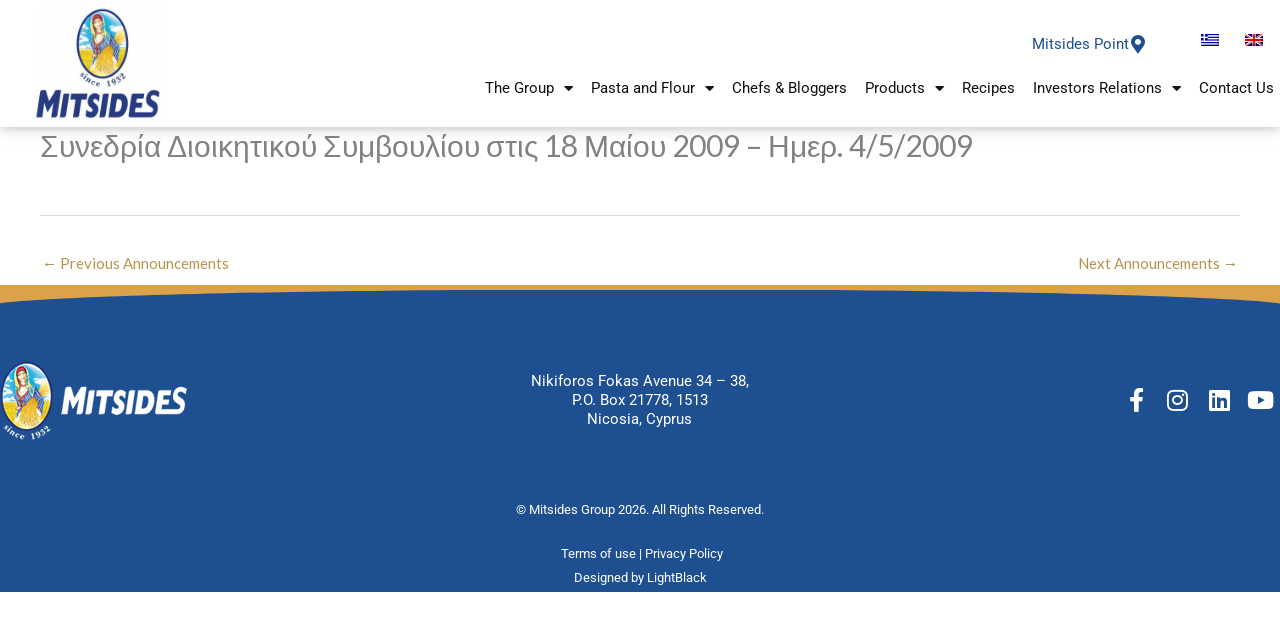

--- FILE ---
content_type: text/css; charset=UTF-8
request_url: https://mitsidesgroup.com/wp-content/uploads/elementor/css/post-83.css?ver=1767607297
body_size: 670
content:
.elementor-83 .elementor-element.elementor-element-803ed77:not(.elementor-motion-effects-element-type-background), .elementor-83 .elementor-element.elementor-element-803ed77 > .elementor-motion-effects-container > .elementor-motion-effects-layer{background-color:var( --e-global-color-primary );}.elementor-83 .elementor-element.elementor-element-803ed77 > .elementor-container{min-height:200px;}.elementor-83 .elementor-element.elementor-element-803ed77{border-style:solid;border-width:5px 0px 0px 0px;border-color:var( --e-global-color-accent );transition:background 0.3s, border 0.3s, border-radius 0.3s, box-shadow 0.3s;padding:10px 0px 0px 0px;}.elementor-83 .elementor-element.elementor-element-803ed77 > .elementor-background-overlay{transition:background 0.3s, border-radius 0.3s, opacity 0.3s;}.elementor-83 .elementor-element.elementor-element-803ed77 > .elementor-shape-top .elementor-shape-fill{fill:var( --e-global-color-accent );}.elementor-83 .elementor-element.elementor-element-803ed77 > .elementor-shape-top svg{width:calc(100% + 1.3px);height:15px;}.elementor-83 .elementor-element.elementor-element-803ed77 > .elementor-shape-top{z-index:2;pointer-events:none;}.elementor-bc-flex-widget .elementor-83 .elementor-element.elementor-element-2dfbc76.elementor-column .elementor-widget-wrap{align-items:center;}.elementor-83 .elementor-element.elementor-element-2dfbc76.elementor-column.elementor-element[data-element_type="column"] > .elementor-widget-wrap.elementor-element-populated{align-content:center;align-items:center;}.elementor-widget-theme-site-logo .widget-image-caption{color:var( --e-global-color-text );font-family:var( --e-global-typography-text-font-family ), Sans-serif;font-weight:var( --e-global-typography-text-font-weight );}.elementor-83 .elementor-element.elementor-element-10153da{text-align:start;}.elementor-83 .elementor-element.elementor-element-10153da img{width:100%;max-width:100%;}.elementor-bc-flex-widget .elementor-83 .elementor-element.elementor-element-23dedb2.elementor-column .elementor-widget-wrap{align-items:center;}.elementor-83 .elementor-element.elementor-element-23dedb2.elementor-column.elementor-element[data-element_type="column"] > .elementor-widget-wrap.elementor-element-populated{align-content:center;align-items:center;}.elementor-widget-text-editor{font-family:var( --e-global-typography-text-font-family ), Sans-serif;font-weight:var( --e-global-typography-text-font-weight );color:var( --e-global-color-text );}.elementor-widget-text-editor.elementor-drop-cap-view-stacked .elementor-drop-cap{background-color:var( --e-global-color-primary );}.elementor-widget-text-editor.elementor-drop-cap-view-framed .elementor-drop-cap, .elementor-widget-text-editor.elementor-drop-cap-view-default .elementor-drop-cap{color:var( --e-global-color-primary );border-color:var( --e-global-color-primary );}.elementor-83 .elementor-element.elementor-element-2a6f985{text-align:center;color:var( --e-global-color-bd92f7e );}.elementor-bc-flex-widget .elementor-83 .elementor-element.elementor-element-4b54dcf.elementor-column .elementor-widget-wrap{align-items:center;}.elementor-83 .elementor-element.elementor-element-4b54dcf.elementor-column.elementor-element[data-element_type="column"] > .elementor-widget-wrap.elementor-element-populated{align-content:center;align-items:center;}.elementor-83 .elementor-element.elementor-element-583d145{--grid-template-columns:repeat(0, auto);--icon-size:24px;}.elementor-83 .elementor-element.elementor-element-583d145 .elementor-widget-container{text-align:right;}.elementor-83 .elementor-element.elementor-element-583d145 .elementor-social-icon{background-color:#FFFFFF00;--icon-padding:0.3em;}.elementor-83 .elementor-element.elementor-element-583d145 .elementor-social-icon i{color:var( --e-global-color-bd92f7e );}.elementor-83 .elementor-element.elementor-element-583d145 .elementor-social-icon svg{fill:var( --e-global-color-bd92f7e );}.elementor-83 .elementor-element.elementor-element-583d145 .elementor-social-icon:hover{background-color:#FFFFFF03;}.elementor-83 .elementor-element.elementor-element-583d145 .elementor-social-icon:hover i{color:var( --e-global-color-accent );}.elementor-83 .elementor-element.elementor-element-583d145 .elementor-social-icon:hover svg{fill:var( --e-global-color-accent );}.elementor-83 .elementor-element.elementor-element-a5bb5c9:not(.elementor-motion-effects-element-type-background), .elementor-83 .elementor-element.elementor-element-a5bb5c9 > .elementor-motion-effects-container > .elementor-motion-effects-layer{background-color:var( --e-global-color-primary );}.elementor-83 .elementor-element.elementor-element-a5bb5c9{transition:background 0.3s, border 0.3s, border-radius 0.3s, box-shadow 0.3s;padding:0px 0px 0px 0px;}.elementor-83 .elementor-element.elementor-element-a5bb5c9 > .elementor-background-overlay{transition:background 0.3s, border-radius 0.3s, opacity 0.3s;}.elementor-bc-flex-widget .elementor-83 .elementor-element.elementor-element-3b04ba2.elementor-column .elementor-widget-wrap{align-items:center;}.elementor-83 .elementor-element.elementor-element-3b04ba2.elementor-column.elementor-element[data-element_type="column"] > .elementor-widget-wrap.elementor-element-populated{align-content:center;align-items:center;}.elementor-83 .elementor-element.elementor-element-3b04ba2 > .elementor-widget-wrap > .elementor-widget:not(.elementor-widget__width-auto):not(.elementor-widget__width-initial):not(:last-child):not(.elementor-absolute){margin-block-end:: 2px;}.elementor-83 .elementor-element.elementor-element-3b04ba2 > .elementor-element-populated{padding:0px 0px 0px 0px;}.elementor-83 .elementor-element.elementor-element-41be5f2 > .elementor-widget-container{padding:0px 0px 05px 0px;}.elementor-83 .elementor-element.elementor-element-41be5f2{text-align:center;font-size:13px;font-weight:400;line-height:1.5em;color:var( --e-global-color-bd92f7e );}.elementor-83 .elementor-element.elementor-element-45edf3f > .elementor-widget-container{padding:0px 0px 05px 0px;}.elementor-83 .elementor-element.elementor-element-45edf3f{text-align:center;font-size:13px;font-weight:400;line-height:1.5em;}.elementor-83 .elementor-element.elementor-element-dd59c95 > .elementor-widget-container{padding:0px 0px 05px 0px;}.elementor-83 .elementor-element.elementor-element-dd59c95{text-align:center;font-size:13px;font-weight:400;line-height:1.5em;}.elementor-theme-builder-content-area{height:400px;}.elementor-location-header:before, .elementor-location-footer:before{content:"";display:table;clear:both;}@media(max-width:1024px){.elementor-83 .elementor-element.elementor-element-803ed77{padding:8px 8px 8px 8px;}}@media(max-width:767px){.elementor-83 .elementor-element.elementor-element-10153da{text-align:center;}.elementor-83 .elementor-element.elementor-element-23dedb2 > .elementor-element-populated{padding:30px 0px 30px 0px;}.elementor-83 .elementor-element.elementor-element-2a6f985{text-align:center;}.elementor-83 .elementor-element.elementor-element-4b54dcf > .elementor-element-populated{padding:0px 0px 0px 0px;}.elementor-83 .elementor-element.elementor-element-583d145 .elementor-widget-container{text-align:center;}.elementor-83 .elementor-element.elementor-element-3b04ba2 > .elementor-widget-wrap > .elementor-widget:not(.elementor-widget__width-auto):not(.elementor-widget__width-initial):not(:last-child):not(.elementor-absolute){margin-block-end:: 6px;}.elementor-83 .elementor-element.elementor-element-3b04ba2 > .elementor-element-populated{padding:6px 6px 6px 6px;}}